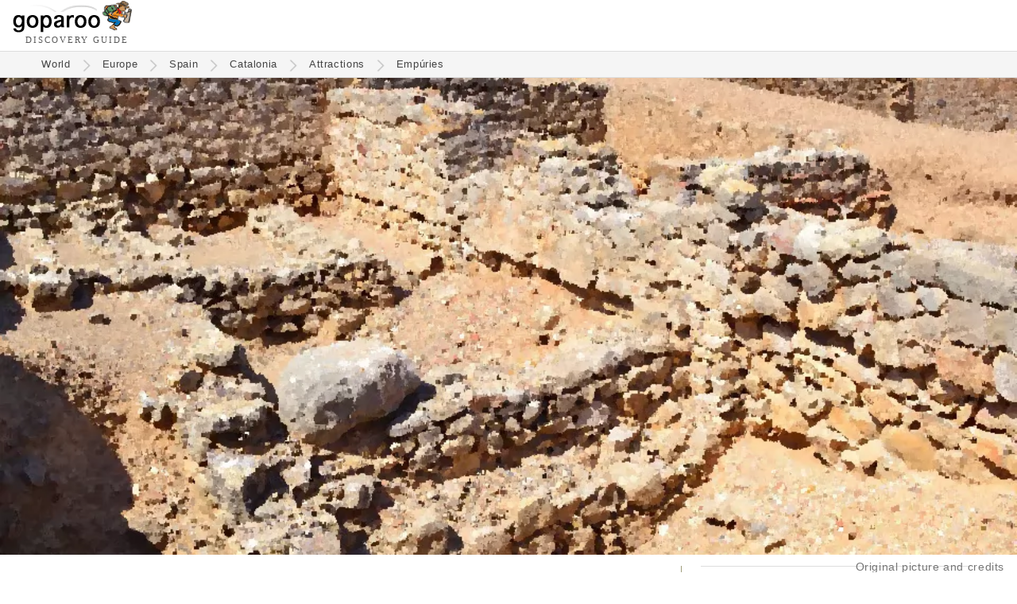

--- FILE ---
content_type: text/html
request_url: https://www.goparoo.com/europe/spain/catalonia/attractions/empuries-roman-ruins/
body_size: 11778
content:
<!DOCTYPE html><html lang="en"><head><title>Empúries - Goparoo</title><meta charset="UTF-8"><meta name="viewport" content="width=device-width, initial-scale=1.0"><link rel="preconnect" href="https://cdn.goparoo.com"><link rel="dns-prefetch" href="https://cdn.goparoo.com"><meta name="keywords" content="Empuries Roman Ruins, Empuries Roman Ruins Catalonia, Empuries Roman Ruins Spain"><meta name="description" content="Empuries Roman Ruins visiting, travel &amp; tourism information."><link rel="canonical" href="https://www.goparoo.com/europe/spain/catalonia/attractions/empuries-roman-ruins/"><link rel="shortcut icon" href="//cdn.goparoo.com/images/favicon.ico"><meta property="og:title" content="Empúries - Goparoo"><meta property="og:description" content="Empuries Roman Ruins visiting, travel &amp; tourism information."><meta property="og:url" content="https://www.goparoo.com/europe/spain/catalonia/attractions/empuries-roman-ruins/"><meta property="og:type" content="website"><meta property="og:image" content="https://www.goparoo.com/europe/spain/catalonia/attractions/empuries-roman-ruins/images/pics/Empuries ruins.jpg"><meta property="fb:admins" content="783458417"><meta property="fb:app_id" content="307505299364325"><!--[if lt IE 9]><script src="/scripts/html5shiv.js"></script><![endif]--><style>body{	margin:0px;	height:100%;	font-family: 'Georgia', serif;	font-size: 1.15em;	color:#333; background-color:#fff;	z-index:-2; line-height: 1.8em; letter-spacing: 0.62px;
}
a { font-family: 'Tahoma', sans-serif; text-decoration: none; color: #005C9A;
}
article nav a,
article p a { border-bottom: solid 2px #0099cc;
}
a:hover {color: #007ACC;}
b { color: #000;
}
.inline-block, .ib { display: inline-block;}
.top { vertical-align: top;}
.hide { display: none !important;}
.show { display: block;}
.row:after,
.row:before { content: ""; display: table; clear: both;
}
.header { display: flex; justify-content: space-between; border-bottom: solid 1px #ddd; background: #fff; z-index: 99;
}
.logo{ height:60px; line-height: 0; position: relative; margin-left: 8px;
}
.logo img { width: 151px; height: 42px;
}
.logo .logo-sub { font-family: times; color: #595959; font-size: 11px; letter-spacing: 1px; margin: 8px 0 0 16px;
}
.skip-to-content { display: block; position: absolute; top: -100px; left: 0; width: 100%; text-align: center;
}
.skip-to-content a:focus { display: inline-block; margin-top: 116px; background: #fff; border: solid 1px #ccc; font-size: 1.2rem;
}
.header-btn-container { display: inline-block; position: relative; box-shadow: none; border: none; width: auto; vertical-align: top; background: none;
}
.header-btn { display: inline-block; border: solid 1px #006644; background: url('/images/suitcase-icon.png') no-repeat 8px 8px #fff; background-size: 30px 24px; color: #006644; text-decoration: none; border-radius: 8px; font-size: 0.9rem; padding: 12px 8px 12px 44px; margin: 10px 8px 0 0;
}
.header-btn:hover { background: url('/images/suitcase-icon-white.png') no-repeat 8px 8px #006644; background-size: 30px 24px; color: #fff; cursor: pointer;
}
.header-btn-container__hide { position: absolute; top: 0; right: 8px; color: #999; transform: rotate(45deg); cursor: pointer; font-size: 2rem;
}
@media (min-width: 480px) { .logo { margin-left: 16px; } .header-btn-container { display: inline-block; } .header-btn { font-size: 1.1rem; } .header-flag-btn { display: none; }
}
.profile-icon { display: inline-block; background: url('//cdn.goparoo.com/images/profile-icon.png') no-repeat center; width: 32px; height: 64px; background-size: 32px;
}
.profile-icon:hover { opacity: 0.7;
}
.search-icon { display: inline-block; width: 28px; height: 28px; background: url('//cdn.goparoo.com/images/search-btn-place.png') no-repeat; background-size: 28px; vertical-align: middle; margin-right: 8px; border: none; cursor: pointer; text-indent:-9999px; opacity: 0.8;
}
.search-icon:hover { background: url('//cdn.goparoo.com/images/search-btn.png') no-repeat; opacity: 1; width: 28px; height: 28px; background-size: 28px;
}
.menu-right { top: 0; right: 16px; position: absolute; height: 64px; line-height: 64px; text-align: right;
}
@media (min-width: 480px) { .logo{ padding:0 0 4px 0; } .logo .logo-sub { letter-spacing: 2px; width: 420px; top: 52px; left: 48px; } .menu-right { display: flex; } .header-btn { display: inline-block; } .close-search-box { display: none; }
}
.modal { display: none;
}
.dim-overlay { background: #000; opacity: 0.4; position: fixed; width: 100%; height: 100%; top: 0; left: 0; bottom: 0; right: 0; z-index: 999;
}
.modal .modal-content { position: fixed; top: 50%; left: 50%; transform: translate(-50%, -50%); border: solid 1px #ccc; box-shadow: 3px 3px 5px #000; text-align: center; z-index: 9999; border-radius: 10px; background: #fff; border: solid 2px #ccc; padding: 48px 48px 32px;
}
main { padding-top: 0;
}
.breadcrumbs-container { width: 100%; background: #f5f5f5; z-index: 99; padding: 6px 0 6px; border-bottom: solid 1px #ddd;
}
.breadcrumbs { max-width: 1156px; margin: 0 0 0 2%; color: #999; font-size: 0.7em; padding: 0 4px; line-height: 1.6em;
}
@media (max-width: 979px) { .breadcrumbs-desktop { display: none; }
}
@media (min-width: 980px) { .breadcrumbs-mobile { display: none; }
}
.breadcrumbs a { color: #444; display: inline-block; padding: 0 10px;
}
.breadcrumbs a:hover { color: #009944; cursor: pointer;
}
.breadcrumbs .path-arrow { display: inline-block; background: url('//cdn.goparoo.com/images/chevron-right.png') no-repeat; width: 20px; height: 17px; background-size: 20px 17px; opacity: 0.2; vertical-align: middle;
}
.breadcrumbs.breadcrumbs-mobile .path-arrow { transform: rotate(180deg);
}
.home-icon { width: 10px; height: 26px; background: url('//cdn.goparoo.com/images/home-icon.png')no-repeat left -1px; background-size: 26px; display: inline-block; padding-left: 24px; vertical-align: middle;
}
@media (min-width: 680px) { .breadcrumbs-container { top: 59px; } .breadcrumbs { margin: 0 0 0 3%; }
}
#main-pic { position: relative; display: none;
}
.-pictures #main-pic { display: block;
}
@media (min-width: 600px) { #main-pic-mobile { display: none; margin-bottom: 24px; } #main-pic { display: block; }
}
.main-pic { background: #555; position: relative; overflow: hidden; text-align: center; margin-bottom: -24px;
}
.main-pic img { width: 100%; height: 200px; object-fit: cover; margin-bottom: -11px;
}
#main-pic figcaption { position: absolute; right: 16px; bottom: -32px; z-index: 99; color: #767676;
}
#main-pic figcaption a { color: #767676; font-size: 0.9rem;
}
#main-pic figcaption a span { border-bottom: solid 1px #ddd;
}
#main-pic figcaption a:hover { color: #00aff8; border: none;
}
picture { position: relative; display: block; overflow: hidden;
}
.pic-credit { background:rgba(0,0,0,.2); font-size:.8em; color: #aaa; position:absolute; right: 50px; bottom:0; padding:0 32px 0 16px;
}
@media (min-width: 400px) { .main-pic img { width: 100%; height: 200px; }
}
@media (min-width: 500px) { .main-pic img { height: 250px; }
}
@media (min-width: 600px) { .main-pic img { height: 300px; }
}
@media (min-width: 700px) { .main-pic img { height: 350px; }
}
@media (min-width: 800px) { .main-pic img { height: 400px; }
}
@media (min-width: 900px) { .main-pic img { height: 450px; }
}
@media (min-width: 1000px) { .main-pic img { height: 500px; }
}
@media (min-width: 1100px) { .main-pic img { height: 550px; }
}
@media (min-width: 1200px) { .main-pic img { height: 600px; }
}
@media (min-width: 1300px) { .main-pic img { height: 650px; margin: -25px 0 -25px; }
}
@media (min-width: 1400px) { .main-pic img { height: 700px; margin: -50px 0 -50px; }
}
@media (min-width: 1500px) { .main-pic img { height: 750px; margin: -75px 0 -75px; }
}
@media (min-width: 1600px) { .main-pic img { height: 800px; margin: -100px 0 -100px; }
}
@media (min-width: 1700px) { .main-pic img { height: 850px; margin: -125px 0 -125px; }
}
@media (min-width: 1800px) { .main-pic img { height: 900px; margin: -150px 0 -150px; }
}
@media (min-width: 1900px) { .main-pic img { height: 950px; }
}
@media (min-width: 2000px) { .main-pic img { height: 1000px; }
}
.-pictures img { height: auto;
}
h1 { font-family: 'Tahoma', sans-serif; font-weight: 500; color: #333; font-size: 2em; line-height: 1.5em; margin: 24px 0 16px 0;
}
h2{ font-size: 1.3em; font-weight: normal; color: #333; font-family: "Tahoma", sans-serif;
}
.col3 h2 { margin-top: 0;
}
h3 { font-family: "Tahoma", sans-serif; color: #006644; font-size: 1.1em; font-weight: normal;
}
h5 { font-family: "Tahoma", sans-serif; color: #006644; font-weight: 400;
}
h6 { font-family: "Tahoma", sans-serif; color: #000; font-weight: 400;
}
@media (min-width: 480px) { h1 { font-size: 2.2em; } h2 { font-size: 1.5em; } h3 { font-size: 1.3em; } h4 { font-size: 1.2em; } h5 { font-size: 1.1em; } h6 { font-size: 1em; }
}
@media (min-width: 850px) { h1 { font-size: 2.5em; } h2 { font-size: 1.6em; } .col3 h2 { font-size: 1.5rem; } h3 { font-size: 1.4em; } h4 { font-size: 1.3em; } h5 { font-size: 1.2em; } h6 { font-size: 1.1em; }
}
article nav { margin: 32px 0 56px; padding: 32px 16px; border: solid 1px #ddd; border-radius: 4px;
}
article nav ul { display: inline-block; margin: 0 0 0 32px; vertical-align: top;
}
article nav ul ul { display: block; font-size: 1rem; margin: 0 0 8px;
}
article nav ul ul li { margin-left: 16px;
}
article nav ul ul li a { display: inline-block; min-width: 48px; padding: 0; line-height: 1.4rem;
}
.article-author-pic { display: inline-block; margin-right: 8px; vertical-align: middle; border: solid 1px #333; border-radius: 4px;
}
.article-author-pic img { display: flex;
}
.article-author-name { display: inline-block; vertical-align: middle;
}
.article-sponsor-name { display: inline-block; background: #f5f2fa; padding: 0 8px; border-radius: 2px;
}
.external-articles-box { background: #f5f2fa; padding: 20px 16px; border-radius: 8px; margin-top: 32px;
}
.external-articles-box h4 { margin: 0;
}
.external-articles-box p { margin: 4px 0;
}
ins {color:green;background:#dfd;text-decoration:none}
del {color:red;background:#fdd;text-decoration:none}</style><style>#container { position: relative; width: 100%; min-height: 80vh; margin: 48px auto 0; background-color:#fff;
}
ul { display: block; list-style-type: none; -webkit-margin-before: 0; -webkit-margin-after: 0; -webkit-margin-start: 00; -webkit-margin-end: 00; -webkit-padding-start: 0;
}
.float-left picture { margin-right: 16px;
}
.float-right picture { margin-left: 16px;
}
.left {text-align: left;}
.center {text-align: center;}
.right {text-align: right;}
.float-left {float:left;}
.float-right {float: right;}
.middle {vertical-align: middle}
.em1 {font-size: 1em;}
.rem1 {font-size: 1rem;}
.em1-2 {font-size: 1.2em;}
.em2 {font-size: 2em;}
.em0-9 {font-size: 0.9em;}
.em0-8 {font-size: 0.8em;}
.rem0-8 {font-size: 0.8rem;}
.text11 { font-size: 11px; }
.mtop4 { margin-top: 4px; }
.mtop10 { margin-top: 10px; }
.mtop16 { margin-top: 16px; }
.mtop32 { margin-top: 32px; }
.mtop64 { margin-top: 64px; }
.mtop-10 { margin-top: -10px; }
.mtop-16 { margin-top: -16px; }
.mbottom5 { margin-bottom: 5px; }
.mbottom10 { margin-bottom: 10px; }
.mbottom15 { margin-bottom: 15px; }
.mbottom16 { margin-bottom: 16px; }
.mbottom20 { margin-bottom: 20px; }
.mbottom30 { margin-bottom: 30px; }
.mbottom32 { margin-bottom: 32px; }
.mbottom40 { margin-bottom: 40px; }
.mbottom64 { margin-bottom: 64px; }
.padding10 { padding: 10px;}
.relative {position: relative;}
.w90pc { width: 90%; }
.margin-auto { margin: auto }
p {margin-bottom: 1em;}
.margin0 { margin: 0; }
.mtop3 { margin-top: 3px; }
.mtop5 { margin-top: 5px; }
.mtop20 { margin-top: 20px; }
.mtop25 { margin-top: 25px; }
.mtop30 { margin-top: 30px; }
.mtop40 { margin-top: 40px; }
.mleft10 {margin-left: 10px;}
.mleft16 {margin-left: 16px;}
.mleft20 {margin-left: 20px;}
.mleft40 {margin-left: 40px;}
.mright0 { margin-right: 0; }
.mright8 { margin-right: 8px; }
.mright10 { margin-right: 10px; }
.mright16 { margin-right: 16px; }
.mright20 { margin-right: 20px; }
.mright30 { margin-right: 30px; }
.mbot0 { margin-bottom: 0}
.mbot10 { margin-bottom: 10px;}
.mbot20 { margin-bottom: 20px;}
.mbot30 { margin-bottom: 30px;}
.mbot40 { margin-bottom: 40px;}
.text-grey { color: #999;
}
.page-menu { padding: 20px; border: solid 1px #ddd; border-radius: 10px; background: #efefef; margin-bottom: 20px;
}
.loc-sub-header { color: #999; font-size: 1.2em;
}
.grid-2col .col1 { display: none;
}
.col1 {	float: left;	width: 15%; min-width: 170px; background: #5d9e6e; border: solid 1px #3e7046; border-radius: 10px; display: none;
}
.col2 { display: inline-block; text-align: left;
}
.grid-1col .col { width: 92%; max-width: 900px; padding: 0 4%; margin: 0 auto; float: none; text-align: left; }
.grid-2col .col2 { width: 90%; max-width: 750px;
}
.grid-1col .col2 { width: calc(100% - 32px); padding: 0 16px;
}
.grid-1col .col2 p { max-width: 920px; margin: 0 auto 16px;
}
@media (min-width: 980px) { .grid-2col .col2 { width: 60%; max-width: 820px; padding-right: 2%; } .col2.-pictures { width: 900px; }
}
.grid-3col .col2 { width: 50%; padding: 0 3%;
}
.grid-2col .col3 { display: inline-block; width: 90%; max-width: 750px; margin-top: -10px;
} .thumbnail-list { display: flex; flex-wrap: wrap; justify-content: space-between; align-content: start; } .thumbnail-list::after { content: ""; width: 200px; } .thumbnail-list .thumb-container { display: inline-block; width: 46%; } .section-accordion .thumbnail-list li { display: inline-block; width: 200px; text-align: center; margin-bottom: 16px; } .col2 .section-accordion .thumbnail-list .thumb-big img { height: 120px; } .section-accordion .thumbnail-list .thumb-container { display: inline-block; width: 100%; } .thumbnail-list .thumb-big { display: block; width: auto; } .col3 .thumb-big img.bullet { border: none; background: url('/images/no-image-icon.png') no-repeat center center #ccc; background-size: 30%; opacity: 0.15; } .pictures.thumbnail-list { display: block; text-align: left; }
@media (min-width: 480px) { .section-accordion .thumbnail-list .thumb-container, .thumbnail-list .thumb-container { width: auto; margin-right: 8px; } div .section-accordion .thumbnail-list .thumb-container { display: flex; }
}
@media (min-width: 980px) { .grid-2col .col3 { vertical-align: top; display: inline-block; width: 340px; padding: 0 0 0 2%; background:url("//cdn.goparoo.com/images/gradient-line-vertical.gif") no-repeat left top #fff; } .grid-2col .col3 .thumb-image img.pic { width: 120px; height: 80px; }
}
.col2.attraction.s-list { max-width: 1250px; width: calc(100% - 40px); padding: 10px 20px 20px 20px; border-radius: 10px;
}
.button-primary-med { border: none; padding: 12px 16px; background: #006644; border-radius: 4px; color: #fff; font-size: 1.2rem; cursor: pointer;
}
.button-primary-med:hover { background: #009966;
}
#place-search { border: solid 1px #ddd; height: 24px; max-width: 33%;
}
.thumb-small li div { display: inline-block; vertical-align: middle;
}
.thumb-small img { display: inline-block; width: 90px; height: 60px; vertical-align: middle; margin: 8px 8px 8px 0;
}
.thumb-small small { display: block; font-size: 0.9rem; line-height: 0.9rem;
}
.adsense-responsive { height: 300px; max-height: 200px; border-top: solid 1px #ddd; border-bottom: solid 1px #ddd; padding: 16px 0;
}
.adsense-in-article { border-top: solid 1px #ddd; border-bottom: solid 1px #ddd; margin: 16px 0; padding: 16px 0;
}
@media (min-width: 640px) { .adsense-classic { width: 336px; height: 280px; float: left; margin: 16px 16px 16px 0; } aside.col3 { height: 90vh; } .sticky-ad { position: sticky; top: 0; width: 336px; }
}
.attractions-list { margin: 32px 0; padding: 16px 0; border-top: solid 1px #ddd; border-bottom: solid 1px #ddd; font-size: 1.05rem;
}
@media (min-width: 800px) { .attractions-list { display: flex; justify-content: space-between; } .attractions-list ul { width: 33%; margin-right: 16px; } .attractions-list ul:last-child { margin-right: 0; } .attractions-list ul li a { display: inline-block; max-width: 86%; vertical-align: top; }
}
a.button1 { display: inline-block; padding: 4px 16px; margin: 0 8px 8px 0; background-color: #f5f5f5; border-radius: 4px; font-size: 0.8em; color: #333;
}
a.button1:hover { display: inline-block; margin: 0 8px 8px 0; background-color: #fff; border-radius: 4px; font-size: 0.8em; color: #0088cc;
}
.row-item .place-info { display: inline-block; vertical-align: middle;
}
.place-info .teaser-text { padding-top:6px; vertical-align: middle; color: #333;
}
.row-item .title-text { width: 100%; display: flex; justify-content: space-between; margin-top: 24px;
}
.row-item .title-text .teaser-text { width: 100%;
}
.row-item .item-rank-num { display: inline-block; vertical-align: middle; color: #fff; background: #777; font-size: 16px; line-height: 36px; width: 36px; height: 36px; border-radius: 18px; text-align: center;
}
.row-item .attraction-more-info,
.attraction .attraction-more-info { border-top: solid 1px #ddd; margin-bottom: 32px;
}
figure { display: block; margin-block-start: 0; margin-block-end: 0; margin-inline-start: 0; margin-inline-end: 0;
}
.thumbnail1 { width: 100%; padding-top:6px; vertical-align: top; margin-left: 1px; position: relative;
}
.thumbnail1 a.attraction-link { position: relative; display: block;
}
.thumbnail1 a.attraction-link:after { content: "";
}
.thumbnail1 .attraction-link img { width: 100%; height: 220px;
}
.thumbnail1 img:hover { opacity: 0.8;
}
.thumbnail1 img.nopic { width: 800px; height: 20px;
}
.thumbnail1 .tourist-level img { width: 84px; vertical-align: middle; margin-left: 8px;
}
.thumb-caption { margin: 8px 0; display: flex; justify-content: space-between; line-height: 1rem;
}
.thumb-caption .tourist-level-wrapper { text-align: right; display: inline-block; margin-top: -10px;
}
.thumb-author-small { display: inline-block; width: 32px; height: 32px; border-radius: 16px; border: solid 1px #444; vertical-align: middle;
}
.read-more-arrow { display: inline-block; padding: 0 16px 0 4px; vertical-align: middle;
}
.row-item{ overflow: hidden; clear: both; margin-bottom: 30px; padding: 0; content-visibility: auto;
}
@media (min-width: 480px) { .thumbnail1 .attraction-link img { width: 100%; height: 280px; }
}
@media (min-width: 600px) { .thumbnail1 .attraction-link img { width: 100%; height: 320px; }
}
@media (min-width: 800px) { .row-item .title-text { min-width: 300px; } .thumbnail1 img.nopic { height: 200px; } .thumbnail1 .attraction-link img { width: 100%; height: 420px; } .thumb-caption { display: flex; justify-content: space-between; }
}
@media (max-width: 800px) { .row-item .place-info { width: 100%; }
}
.rating-col { display: none; width:130px; padding:0; margin-left: 20px; vertical-align: middle; text-align: center;
}
@media (min-width: 800px) { .rating-col { display: inline-block; }
}
article .article-body { margin-bottom: 32px;
}
article .article-body h2 { margin: 40px 0 0; clear: both;
}
article .article-body h3 { margin: 32px 0 0;
}
article .article-body h4 { font-weight: 500;
}
article .article-body picture { margin: 32px 0; width: 100%;
}
article .article-body img { width: 100%; height: auto; object-fit: cover; border-radius: 4px;
}
article .article-body .float-left { margin: 0 16px 8px 0; width: 30%;
}
article .article-body .float-right { margin: 0 0 8px 16px; width: 30%;
}
@media (min-width: 480px) { article .article-body .w15pc { width: 15%; }
}
article .article-body .float-right.w50pc { width: 50%;
}
article .article-body ul { list-style: disc; padding-left: 24px;
}
article .article-body li { margin-bottom: 1rem;
}
img { border-color: #000; opacity: 1; transition: opacity 0.3s;
}
img[data-src] { opacity: 0;
}
img[src] { opacity: 1;
}
.editing-area { margin-top: -24px;
}
.edit-icon { float: right; background: url('//cdn.goparoo.com/images/edit-icon.png')no-repeat top right; width: 36px; height: 36px; background-size: 100%;
}
.card-wrapper { position: relative; display: none;
}
.card-wrapper-mobile { position: relative; display: block;
}
@media (min-width: 980px) { .card-wrapper { display: block; } .card-wrapper-mobile { display: none; }
}
.card { border: solid 1px #ccc; padding: 20px; margin: 36px 0 32px; background: #eee; border-radius: 4px; text-align: center;
}
.card2 { border: solid 1px #ddd; padding: 16px; background: #f7f7f7; border-radius: 4px; font-size: 1rem; margin: 16px 0 32px;
}
.card2 h2 { margin: 0 0 16px;
}
.card2 li { margin-bottom: 12px; line-height: 24px;
}
.card2 li h3 { margin: 0; font-size: 1.1rem; line-height: 1.7rem;
}
.card2 li li { line-height: 1.25rem;
}
.section-accordion { height: 48px; overflow: hidden; margin-bottom: 2px;
}
.section-accordion.opened { height: auto; overflow: hidden;
}
.section-accordion h2 { border: solid 1px #ddd; color: #333; cursor: pointer; background: #f5f5f5; margin: 0; padding: 4px 16px; border-radius: 4px; font-size: 18px;
}
.section-accordion h2:after { content: '\002B'; color: #999; font-weight: bold; float: right; margin-top: -2px;
}
.section-accordion.opened h2:after { content: '\2212';
}
.section-accordion-subtitle { color: #444; font-size: 14px; margin: 0 0 16px;
}
.section-accordion-content { padding: 8px 16px 24px;
}
@media (min-width: 480px) { .section-accordion { height: auto; overflow: hidden; } .section-accordion h2 { background: none; border: none; color: #006644; font-size: 24px; padding-left: 0; } .section-accordion h2:after { display: none; }
}
.wiki-updates-box { padding: 16px; border: solid 1px #eee; border-radius: 8px; background: #f5f5f5; margin-bottom: 32px;
}
.caption { font-size: 0.9em; color: #aaa;
}
p + .caption { margin-top: -30px;
}
.article p { margin-bottom: 1.5rem;
}
.editing-area textarea { width: 100%; height: 50vh;
}
.eye-icon { display: none; position: absolute; bottom: 16px; right: 16px; width: 50px; height: 28px; background: url('//cdn.goparoo.com/images/eye-icon.png') no-repeat 8px 8px rgba(0,0,0,0.2); background-size: 50px 28px; padding: 8px 8px; border-radius: 4px; opacity: 0.8; cursor: pointer;
}
.eye-icon:hover { opacity: 1; cursor: pointer;
}
.eye-icon.paint-icon { width: 50px; height: 34px; background: url('//cdn.goparoo.com/images/paint-icon.png') no-repeat 4px rgba(0,0,0,0.2); background-size: 50px 34px;
}
.hide-eye-icon .eye-icon { display: none;
}
.expandable-text-container { position: relative; overflow: hidden;
}
.expandable-text-container__mask { text-align: center; position: absolute; bottom: 0; width: 100%; padding-top: 90px; background-image: linear-gradient(to bottom, rgba(255,255,255,0), rgba(255,255,255,0.5), rgba(255,255,255,1), rgba(255,255,255,1));
}
.expandable-text-container__btn { border: solid 1px #ccc; padding: 4px 16px; border-radius: 4px; background: #fff; cursor: pointer; font-size: 0.9em; color: #555;
}
.expandable-text-container__btn:hover { background: #f5f5f5; color: #000;
}
@media (min-width: 480px) { .expandable-text-container { height: 380px; } .expandable-text-container.expanded { height: auto; } .expandable-text-container__mask { display: block; } .expandable-text-container.expanded .expandable-text-container__mask { height: auto; background-image: none; position: relative; padding-top: 16px; }
}
.move { width: 32px; height: 18px; display: inline-block; opacity: 0.5;
}
.move.move-up { background: url('//cdn.goparoo.com/images/vote-up-arrow.png'); background-size: 32px 18px;
}
.move.move-up:hover { background: url('//cdn.goparoo.com/images/vote-up-arrow-hover.png'); opacity: 1; background-size: 32px 18px;
}
.move.move-down { background: url('//cdn.goparoo.com/images/vote-down-arrow.png'); background-size: 32px 18px;
}
.move.move-down:hover { background: url('//cdn.goparoo.com/images/vote-down-arrow-hover.png'); opacity: 1; background-size: 32px 18px;
}
.bigrating{ font-family:Georgia, Times New Roman, Times, serif; font-size:36px; color:#006644; font-weight:bold;
}
.bigrating.green { /*color:#6eb076;*/
}
.bigrating.lime { /*color:#80bf2b;*/
}
.bigrating.yellow { /*color:#f0b205;*/
}
.bigrating.orange { /*color:#ef8515;*/
}
.bigrating.red { /*color:#d81018;*/
}
.bigrating.purple { /*color:#8a2387;*/
}
.medrating{
font-family:Georgia, Times New Roman, Times, serif;
font-size:24px;
color:#006644;
font-weight:bold;
}
article small,
.small-grey { display: inline-block; font-size: 1rem; color: #757575; line-height: 1.2rem;
}
.border1 { border: solid 1px #000;
}
form{ margin: 0px; padding: 0px; font-size:10px; font-family:"Times New Roman", Times, serif;
}
.text{ color:#757575; font-weight:normal;
}
input { font-size: 1.5em;
}
.editing-mode-note { display: none; float: right; margin-top: -54px; background: #777; outline: 1px dotted #212121; outline: 5px auto -webkit-focus-ring-color; padding: 6px; border-bottom: none; font-size: 18px; color: #fff;
}
.editing-mode-note .close-x:after { content: "\00d7"; border: solid 1px #999; padding: 4px 9px; border-radius: 50%; cursor: pointer; background: #aaa;
}
.editing-mode-note .close-x:hover:after { background: #ddd;
}
.edit-quick-references { position: fixed; top: 100px; right: 0; padding: 32px; background: rgba(245,245,245,0.9); border: solid 2px #777; z-index: 999; color: #000;
}
.edit-quick-references textarea { height: auto;
}
.editing-area .publish-btn:hover { opacity: 0.9;
}
.list-table li { display: inline-block; font-size: 0.8em;
}
.list-table li a { display: block; padding: 6px 20px; margin: 0 8px 8px 0; background: #e6eef3; border-radius: 4px; color: #333; border: solid 1px #005c9a;
}
.list-table li a:hover { background: #fff;
}
.list-table li a:hover { color: #0088cc;
}
@media (min-width: 480px) { .list-table li { font-size: 0.9em; }
}
@media (min-width: 850px) { .list-table li { font-size: 1em; }
}
.back-link {	display: none; position: fixed; top: 130px; left: 10px; background: #eee; padding: 8px 10px 7px 10px; border: solid 1px #ccc;
}
.back-link:hover { background: #fff;
}
.back-link a {	text-decoration: none;
}
.back-link .top-left-arrow { margin-top: 6px; font-size: 2em; display: inline-block; color: #999; transform: scale(1, 2.5); -webkit-transform: scale(1, 2.5); /* Safari and Chrome */ -moz-transform: scale(1, 2.5); /* Firefox */ -ms-transform: scale(1, 2.5); /* IE 9+ */ -o-transform: scale(1, 2.5); /* Opera */
}
.form { font-family: 'Tahoma', sans-serif; font-size: 1em; display: inline-block;
}
.form .text { font-size: 1rem; padding-right: 8px;
}
.form .text input { font-size: 1.6rem; border: solid 1px #333; border-radius: 4px; padding: 8px 16px; margin-bottom: 8px;
}
.form-btn,
input.form-btn { display: inline-block; padding: 8px 12px 10px; border: solid 1px #3e7046; background: #007755; color: #fff; text-decoration: none; border-radius: 5px; font-size: 1.2rem;
}
.form-btn:hover { background: #009966; color: #fff; cursor: pointer;
}
.travel-savings { margin-right: 30px;
}
.travel-savings a { color: #63a16f; text-decoration: none;
}
.travel-savings a:hover { color: #70c180;
}
@media (min-width: 850px) { .travel-savings { margin-right: 20px; }
}
@media (min-width: 1000px) { .travel-savings { margin-right: 40px; }
}
@media (min-width: 1200px) { .travel-savings { margin-right: 60px; }
}
@media (min-width: 1400px) { .travel-savings { margin-right: 80px; }
}
.header-links { margin-top: 15px;
}
@media (min-width: 700px) { .page-titles { display:flex; justify-content: space-between; } .page-titles h1{ } .page-titles .page-ratings { display:inline-block; }
}
.been-there-btn { opacity: 0.7; cursor: pointer; background: url('//cdn.goparoo.com/images/check-circle-faded.png') no-repeat 0 10px; background-size: 45px; padding: 25px 10px 25px 55px; border: none; height: auto; font-size: 1rem; line-height: 1rem; margin: 16px 0 8px;
}
.been-there-btn:hover,
.been-there-btn.visited { opacity: 1; background: url('//cdn.goparoo.com/images/check-circle-active.png') no-repeat 0 10px; background-size: 45px;
}
.been-there-btn-small { display: inline-block; opacity: 0.3; cursor: pointer; background: url('//cdn.goparoo.com/images/check-circle.png') no-repeat 8px 9px; background-size: 24px; padding: 12px 12px 14px 40px; border-radius: 4px; font-size: 0.9rem;
}
.been-there-btn-small:hover,
.been-there-btn-small.visited { opacity: 1; background: url('//cdn.goparoo.com/images/check-circle-active.png') no-repeat 8px 9px; background-size: 24px;
}
ul.list { list-style-type: disc; margin-left: 20px; padding-left: 24px; margin-bottom: 40px;
}
ul.list li { margin-bottom: 12px;
}
.alert-box { background: #eee; border: solid 2px #999; padding: 40px; border-radius: 4px; margin-bottom: 40px;
}
.alert-box h2 { margin-top: 0
}
.billboard,
.billboard-mobile { text-align: center; padding: 16px; background: #eee; margin: 32px auto 0;
}
.billboard .ad-container { min-width: 320px; max-width: 900px; height: 280px; margin: 32px auto;
}
.img-border-radius { border-radius: 4px; border: solid 1px #000;
}
.editing-area textarea { white-space: pre-wrap;
}
.editing-area .small-link { font-size: 11px;
}
.bio p { color: #656565; font-size: 1rem; font-family: "Tahoma", sans-serif;
}
.form-header { color: #008558; font-size: 1.8rem; margin-bottom: 16px;
}</style><!-- Google tag (gtag.js) --><script async src="https://www.googletagmanager.com/gtag/js?id=G-EWF0QSBLW5"></script><script> window.dataLayer = window.dataLayer || []; function gtag(){dataLayer.push(arguments);} gtag('js', new Date()); gtag('config', 'G-EWF0QSBLW5');</script><header class="header">
    <div class="logo">
        <div>
            <a href="/" aria-label="Go to homepage">
                <img src="//cdn.goparoo.com/images/goparoo-travel-guide-logo.png" width="151" height="42" title="Goparoo places and attractions discovery & reviews logo" id="goparoo-logo" alt="Goparoo Logo">
            </a>
        </div>
        <div class="logo-sub">DISCOVERY GUIDE</div>
    </div>
    <div class="skip-to-content">
        <a href="#container">Skip to content</a>
    </div>


    <div class="menu-right">


        <div class="ib middle hide">
            <label id="explorer-mode-switch" class="ib middle switch">
              <input type="checkbox" checked onclick="toggleExplorerMode();">
              <span class="slider round"></span>
            </label>
            <a class="ib middle switch-text" href="/places-and-attractions-guide">
                <span class="ib left">Explorer<br><span>Mode</span>
                <span class="switch-info-icon hide">?</span></span>
            </a>
        </div>

        <style>
        .gsc-control-cse {
            padding: 0;
            line-height: 16px;
            width: 200px;
            margin-top: 16px;
        }

        @media (min-width: 480px) {
            .gsc-control-cse {
                width: 280px;
            }
        }

        @media (min-width: 620px) {
            .gsc-control-cse {
                width: 320px;
            }
        }

        @media (min-width: 780px) {
            .gsc-control-cse {
                width: 480px;
            }
        }

        </style>

        <!-- script async src="https://cse.google.com/cse.js?cx=0a96f18e5da289626"></script -->
        <!-- div class="gcse-search"></div -->



        <div id="cookie-mask" onclick="cookieNotice();"></div>

        


          

    </div>


</header><main> <div class="breadcrumbs-container"> <div class="breadcrumbs breadcrumbs-desktop"><a href="/" rel="nofollow">World</a><div class="path-arrow"></div><a href="/europe/" rel="nofollow">Europe</a><div class="path-arrow"></div><a href="/europe/spain/">Spain</a><div class="path-arrow"></div><a href="/europe/spain/catalonia/">Catalonia</a><div class="path-arrow"></div><a href="/europe/spain/catalonia/attractions/">Attractions</a><div class="path-arrow"></div><a href="/europe/spain/catalonia/attractions/empuries-roman-ruins/">Empúries</a></div> <div class="breadcrumbs breadcrumbs-mobile"><div class="path-arrow"></div><a href="/europe/spain/catalonia/attractions/">Attractions</a></div> </div> <div id="main-pic"> <figure> <picture class="main-pic"> <source media="(min-width: 800px)" srcset="//cdn.goparoo.com/europe/spain/catalonia/attractions/empuries-roman-ruins/images/pics/Empuries%20ruins-art.webp" type="image/webp"> <source media="(min-width: 800px)" srcset="//cdn.goparoo.com/europe/spain/catalonia/attractions/empuries-roman-ruins/images/pics/Empuries%20ruins-art.jpg" type="image/jpeg"> <img src="//cdn.goparoo.com/europe/spain/catalonia/attractions/empuries-roman-ruins/images/pics/Empuries%20ruins-thumb.webp" data-src="//cdn.goparoo.com/europe/spain/catalonia/attractions/empuries-roman-ruins/images/pics/Empuries%20ruins-thumb.webp" width="3" height="2" alt="Empúries"> </picture> <figcaption><small><a href="/europe/spain/catalonia/attractions/empuries-roman-ruins/pictures/1163~Empuries%20ruins.jpg"><span>Original picture and credits</span></a></small></figcaption> </figure> </div><div id="container" class="center grid-2col"> <div class="col2 attraction "> <div id="backlink1" class="mtop10 back-link"> <a href="javascript:history.back()" onClick="ga('send','event', 'Back Link', 'Attraction', 'Page Top');"> <span class="top-left-arrow">&lt;</span> </a></div> <article> <div class="page-titles"> <div> <h1 id='page-content' class='mtop10'>Empúries</h1><small class="small-grey">Last updated on <time datetime="2022-07-15">July 15th, 2022</time></small> </div> <div> <span class="bigrating">7</span> <span class="small-grey mbottom20">/10</span> <div class="hide"></div> </div> </div> <nav> <ul> <li> <a href="#overview">Place overview</a> <ul> <li><a href="#history">History</a></li> <li><a href="#features">Site features</a></li> </ul> </li> <li><a href="#visit-info">Visiting information</a></li> <li><a href="#reviews">Reviews</a></li> </ul> <ul> <li><a href="#pictures">Pictures</a></li> <li><a href="#external-resources">External resources</a></li> </ul> </nav> <div id="overview"> <h2>Place overview</h2> <div id="main-pic-mobile"> <figure> <picture class="main-pic"> <source media="(min-width: 800px)" srcset="//cdn.goparoo.com/europe/spain/catalonia/attractions/empuries-roman-ruins/images/pics/Empuries%20ruins-art.webp" type="image/webp"> <source media="(min-width: 800px)" srcset="//cdn.goparoo.com/europe/spain/catalonia/attractions/empuries-roman-ruins/images/pics/Empuries%20ruins-thumb-art.jpg" type="image/jpeg"> <img src="//cdn.goparoo.com/europe/spain/catalonia/attractions/empuries-roman-ruins/images/pics/Empuries%20ruins-thumb.webp" data-src="//cdn.goparoo.com/europe/spain/catalonia/attractions/empuries-roman-ruins/images/pics/Empuries%20ruins-thumb.webp" width="3" height="2" alt="Empúries"> </picture> <figcaption><small><a href="/europe/spain/catalonia/attractions/empuries-roman-ruins/pictures/1163~Empuries%20ruins.jpg"><span>Original%20picture%20and%20credits</span></a></small></figcaption> </figure> </div> <div class='editing-area editing-area-intro row'><div class='editing-mode-note'> <div class='ib'>Edit Mode</div> <div class='close-x ib' onclick='toggleEditing("intro")'></div> <div class="edit-quick-references"> <h3>Editing references</h3> <strong>To include an image</strong> <textarea><pic pid='9999'></pic></textarea> </div></div><div id='displayed-overview-intro' class='article-body'><p>Originally founded by Greek colonists in 575 BC, Empuries was a crucial Mediterranean settlement for both the Greeks and Romans for centuries.</p></div></div> <h3 id="history">History</h3><div class='editing-area editing-area-history row'><div class='editing-mode-note'> <div class='ib'>Edit Mode</div> <div class='close-x ib' onclick='toggleEditing("history")'></div> <div class="edit-quick-references"> <h3>Editing references</h3> <strong>To include an image</strong> <textarea><pic pid='9999'></pic></textarea> </div></div><div id='displayed-overview-history' class='article-body'><p>Nowadays, Empuries is perched on the Costa Brava in the Spanish region of Catalonia. But in Roman times, the city was a key outpost in the province of Hispania. But it wasn't the Romans who established the city. In the 6th Century BC, Ionian Greek colonists from the city of Phocaea in Asia Minor landed in Spain.</p><p>Initially, Empuries was located on a small island off the coast. But after a few decades, the inhabitants relocated onto the mainland in 550 BC. The two sites are respectively known as the palaiapolis (the &ldquo;Old City&rdquo;) and the neapolis (the &ldquo;New City&rdquo;). When Phocaea was subjugated by the Persians, an flow of refugees made their way to Empuries.</p><p>Despite influence from both Carthage and Rome, Empuries remained thoroughly Greek for many centuries. The site became an important trading hub connecting the Iberian Peninsula to the rest of the Mediterranean. With riches flooding in, Empuries rapidly became the biggest Greek colony in the area.</p><p>Empuries sided with the Romans against Carthage during the Punic Wars. It became the focal point of the Roman counterattack led by the general who would become Scipio Africanus. Empuries then sided with Pompey in the civil war between the Roman senator and Julius Caesar. As punishment, the city lost its independence, and Caesar established a colony of Roman veterans next to the Greek settlement.</p><p>Both the Roman and Greek colonies co-existed peacefully for decades until Greek Empuries was abandoned in the 3rd Century AD.</p><br></div></div> <h3 id="features">Site features</h3><div class='editing-area editing-area-things row'><div class='editing-mode-note'> <div class='ib'>Edit Mode</div> <div class='close-x ib' onclick='toggleEditing("things")'></div> <div class="edit-quick-references"> <h3>Editing references</h3> <strong>To include an image</strong> <textarea><pic pid='9999'></pic></textarea> </div></div><div id='displayed-overview-things' class='article-body'><p>Empuries is divided into two distinct archaeological sites &ndash; the </p><p>Greek town and the Roman colony. Both sections look fairly complete, with many surviving structures clearly identifiable. In the Greek ruins, you can see the remains of a market, a public square, and several temples. The city walls also survive.</p><p>The Roman area also yields plenty of fantastic attractions. Several houses still display their foundations, and Empuries also boasts an impressive collection of surviving Roman mosaics. You can also explore a Capitoline temple, the Roman forum, an amphitheater, the public baths, and a gymnasium.</p><p>Empuries also has a comprehensive museum that charts the development of the site. The museum also houses archaeological findings from the site and hosts special exhibitions regularly.</p><br></div></div> </div> <div> <section id="visit-info"> <h2>Visiting information and tips</h2> <div class='editing-area editing-area-visiting-info row'><div class='editing-mode-note'> <div class='ib'>Edit Mode</div> <div class='close-x ib' onclick='toggleEditing("visiting-info")'></div> <div class="edit-quick-references"> <h3>Editing references</h3> <strong>To include an image</strong> <textarea><pic pid='9999'></pic></textarea> </div></div><div id='displayed-overview-visiting-info' class='article-body'><p>Empuries is a perfect day trip from both Barcelona and Girona. The site is 40-minutes away from Girona and two hours away from Barcelona by car. There are also public transport links to other locations via bus or train.</p><p>The site is run by the Archaeological Museum of Catalonia and is well-organized. During the summer (June to September), Empuries is open every day from 10 am to 8 pm. During the fall and winter, opening hours are reduced to 10 am to 5 pm or 6 pm. The site is closed on Mondays during the winter.</p><p>The entrance fee is &euro;6 for general admission, with a &euro;4 reduced rate for pensioners, retirees, and students. Entrance is free for under-16's.</p><br></div></div> </section> </div></article><!-- style> .wiki-contributors { padding: 16px 32px; background: #eee; border: solid 1px #ddd; border-radius: 4px; font-size: 0.9rem; color: #444; display: flex; justify-content: space-between; align-items: center; margin-bottom: 64px; } .wiki-contributors-title { font-weight: bold; font-size: 1.1rem; } .wiki-contributors-promo { min-width: 30%; margin-left: 32px; text-align: right; }</style --><div class="wiki-contributors hide"> <div> <div class="wiki-contributors-title">Thanks to our page content contributors</div> <p>Top 3 wiki contributors for this page:</p> </div> <div class="wiki-contributors-promo"><button class="form-btn">Write with us</button></div></div><script type="application/ld+json">{ "@context" : "http://schema.org", "@type" : "TouristAttraction", "name" : "Empúries", "image" : ""
}</script><section id="pictures" class="mtop32 mbottom32"> <h2>Empúries Pictures</h2> <div class="pictures thumbnail-list"> <div class="thumb-container"> <div class="thumb-big"> <a href="/europe/spain/catalonia/attractions/empuries-roman-ruins/pictures/1163~Empuries%20ruins"> <img src="//cdn.goparoo.com/europe/spain/catalonia/attractions/empuries-roman-ruins/images/pics/Empuries%20ruins-thumb.webp" data-src="//cdn.goparoo.com/europe/spain/catalonia/attractions/empuries-roman-ruins/images/pics/Empuries%20ruins-thumb.webp" class="pic" loading="lazy" width="200" height="120" alt="Empuries ruins thumbnail" title="Empuries ruins"> </a> </div> </div> </div></section><br><section id="reviews"><h2>Empúries Reviews</h2><p>The Empúries has a standard rating score of 7 .</p><br></section> </div> <div class="col3 left" id="other-info"> <div class="hide mbottom20"> <button id="mark-as-visited" class="been-there-btn " title="Click to mark as visited"> <span>Been there / visited..</span> </button> </div> <style> ins.adsbygoogle { background: transparent !important; }</style><div class="adsense-responsive adsense-ad"><script async src="https://pagead2.googlesyndication.com/pagead/js/adsbygoogle.js?client=ca-pub-3591944210207790" crossorigin="anonymous"></script><!-- Goparoo HRZ Responsive 2 --><ins class="adsbygoogle" style="display:block" data-ad-client="ca-pub-3591944210207790" data-ad-slot="9708024311" data-ad-format="auto" data-full-width-responsive="true"></ins><script> (adsbygoogle = window.adsbygoogle || []).push({});</script></div></div></div></main><div class="center"><div class="hide"><hr><br><small>Advertisement</small><br><br><div><a href="https://www.smartmoneyup.com/" rel="sponsored nofollow" style="font-size: 32px;">Simple stock market strategy for better returns</a></div><small><a href="https://www.smartmoneyup.com/" class="grey" rel="sponsored">SmartMoneyUp.com</a></small><br><br><br></div><style> ins.adsbygoogle { background: transparent !important; }</style><div class="adsense-responsive adsense-ad"><script async src="https://pagead2.googlesyndication.com/pagead/js/adsbygoogle.js?client=ca-pub-3591944210207790" crossorigin="anonymous"></script><!-- Goparoo HRZ Responsive 2 --><ins class="adsbygoogle" style="display:block" data-ad-client="ca-pub-3591944210207790" data-ad-slot="9708024311" data-ad-format="auto" data-full-width-responsive="true"></ins><script> (adsbygoogle = window.adsbygoogle || []).push({});</script></div> </div> <footer id="copyright" class="footer-container"> <nav class="footer"><a href="/" class="footer">Destinations</a> &nbsp; <a href="/attractions-things-to-do" class="footer">Attractions</a> &nbsp; <a href="/top-world-attractions/historic-hotels" class="footer">Historic Hotels</a> &nbsp; <a href="/places-and-attractions-guide" class="footer">About</a> &nbsp; <a href="/partners/" class="footer">Partners</a> &nbsp; <a href="/terms" rel="nofollow" class="footer">Terms</a> &nbsp; <a href="/privacy" class="footer" rel="nofollow">Privacy</a> <a href="/login/" rel="nofollow" class="footer">Wiki Login</a> &nbsp; &nbsp; <a href="/contact" class="footer" rel="nofollow">Contact</a></nav> &nbsp;	&copy;2024 Goparoo places and attractions discovery guide. <br><br><br> <br> </footer> <div class='modal login-modal'> <div class="dim-overlay"></div> <div class='modal-content'> <div> <div class="form-header">Sign in to edit content</div> <form name="form" method="post" action=""> <div class="form"> <table> <tr> <td class="text"><div>Email:</div></td> <td class="text"> <div> <input name="email" type="email" pattern="[a-z0-9._%+-]+@[a-z0-9.-]+\.[a-z]{2,4}$" required id="email" value="" size="25"> <div id="emailErrorMsg"></div> </div> </td> </tr> <tr> <td class="text"> <div>Password: </div> </td> <td class="text"><div> <input name="password" type="password" id="password" size="12"> </div></td> </tr> <tr> <td> <input name="url" type="hidden" id="url" value="/europe/spain/catalonia/attractions/empuries-roman-ruins/"> <input name="edit" type="hidden" id="edit" value=""> </td> <td class="text"> <div> <input class="form-btn" name="Submit" type="submit" id="Submit" value="Sign in"> </div> </td> </tr> </table> </div> </form> <div class="mbottom20 em0-8 hide"> <a href="/signup.php" rel="nofollow">Create a Free Account</a> | <a href="/reset-password.php" rel="nofollow">Forgot Password?</a> </div></div> </div> </div><!-- 21-01-2026 06:51:40am --><script>
var showLoginModal = function() {$('.login-modal').show();};document.querySelector('.dim-overlay').addEventListener('click', function (event) {$(".modal").hide();});document.querySelectorAll('.section-accordion h2').forEach(function(item) {item.addEventListener('click', function (event) {if (this.closest('.section-accordion').classList.contains('opened')) {this.closest('.section-accordion').classList.remove('opened');} else {this.closest('.section-accordion').classList.add('opened');}});});document.querySelectorAll('.expandable-text-container__btn').forEach(function(item) {item.addEventListener('click', function (event) {console.log('section expand BTN clicked');if (this.closest('.expandable-text-container').classList.contains('expanded')) {this.closest('.expandable-text-container').classList.remove('expanded');} else {this.closest('.expandable-text-container').classList.add('expanded');}});});if ("loading" in HTMLImageElement.prototype) {} else {const images = document.querySelectorAll('[data-src]');const lazyConfig1 = { rootMargin: '50px 8px 50px 8px' };let observer1 = new IntersectionObserver(function (entries, self) {entries.forEach(entry => {if (entry.isIntersecting) {console.log('new image');let img = entry.target;let src = img.getAttribute('data-src');src = src.replace('.webp', '.jpg');if (!src) { return; }
img.src = src;self.unobserve(img);}});}, lazyConfig1);images.forEach(image => { observer1.observe(image); });}
</script>
<link href="//cdn.goparoo.com/css/style.css" rel="preload" as="style" onload="this.onload=null;this.rel='stylesheet'">
<script>
const footerElem = document.querySelectorAll('.footer-container');footerObserverConfig = { rootMargin: '100px 0px 100px 0px' };let footerIsViewed = false;let footerObserver = new IntersectionObserver(function (entries, self) {entries.forEach(entry => {if (entry.isIntersecting && !footerIsViewed) {footerIsViewed = true;gtag('event', 'Full page scrolled', {'event_category' : 'User interaction', 'event_label' : '/europe/spain/catalonia/attractions/empuries-roman-ruins/'});}});}, footerObserverConfig);footerElem.forEach(footerElem => { footerObserver.observe(footerElem); });</script>

--- FILE ---
content_type: text/html; charset=utf-8
request_url: https://www.google.com/recaptcha/api2/aframe
body_size: 268
content:
<!DOCTYPE HTML><html><head><meta http-equiv="content-type" content="text/html; charset=UTF-8"></head><body><script nonce="X21-iCXqWjG9Q0ySwHyrpQ">/** Anti-fraud and anti-abuse applications only. See google.com/recaptcha */ try{var clients={'sodar':'https://pagead2.googlesyndication.com/pagead/sodar?'};window.addEventListener("message",function(a){try{if(a.source===window.parent){var b=JSON.parse(a.data);var c=clients[b['id']];if(c){var d=document.createElement('img');d.src=c+b['params']+'&rc='+(localStorage.getItem("rc::a")?sessionStorage.getItem("rc::b"):"");window.document.body.appendChild(d);sessionStorage.setItem("rc::e",parseInt(sessionStorage.getItem("rc::e")||0)+1);localStorage.setItem("rc::h",'1768997462077');}}}catch(b){}});window.parent.postMessage("_grecaptcha_ready", "*");}catch(b){}</script></body></html>